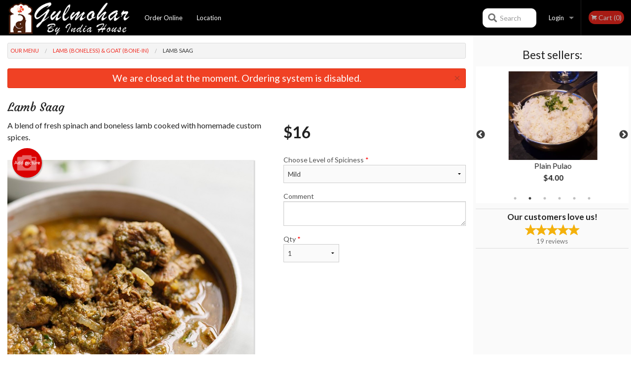

--- FILE ---
content_type: text/html; charset=UTF-8
request_url: https://gulmoharbyindiahouse.com/lamb-saag/
body_size: 8671
content:
<!DOCTYPE html>
<!--[if IE 9]><html class="lt-ie10" lang="en" > <![endif]--><html class="no-js" lang="en">
<head> <meta charset="utf-8"><script>(function(w,d,s,l,i){w[l]=w[l]||[];w[l].push({'gtm.start':
	new Date().getTime(),event:'gtm.js'});var f=d.getElementsByTagName(s)[0],
	j=d.createElement(s),dl=l!='dataLayer'?'&l='+l:'';j.async=true;j.src=
	'https://www.googletagmanager.com/gtm.js?id='+i+dl;f.parentNode.insertBefore(j,f);
	})(window,document,'script','dataLayer','GTM-K7QZ2VF');</script><script>
            window.dataLayer = window.dataLayer || [];
            dataLayer.push({ ecommerce: null });
                        dataLayer.push({
                            'ecommerce': {
                'currencyCode': 'CAD',
                'detail': {
                  'actionField': {'list': 'Product List'},
                  'products': [{
                        'name': 'Lamb Saag',
                        'id': '441674',
                        'price': '16',
                        'brand': 'Gulmohar By India House',
                        'category': 'Lamb',
                    }]
                }
            }
            });
        </script><meta name="viewport" content="width=device-width, minimum-scale=1, maximum-scale=1, initial-scale=1, user-scalable=no"> <meta name="description" content="A blend of fresh spinach and boneless lamb cooked with homemade custom spices.. Order online for pickup at Gulmohar By India House! We are serving delicious Indian food! Try our tasty dishes: Mulligatawny Soup, Samosa, Tandoori Chicken, and Chicken Curry! We are located at 1141 Highbury Ave N, in London, ON."> <meta name="robots" content="all,index,follow"> <meta name="copyright" content="DI develop All rights reserved."> <title>Lamb Saag | Gulmohar By India House</title> <link href="https://www.google.com/maps/place/Gulmohar+By+India+House/@43.0129533,-81.2126024,15z/data=!4m2!3m1!1s0x0:0x416575a3496fed6c?sa=X&amp;ved=1t:2428&amp;hl=en&amp;ictx=111" rel="publisher"> <link id="favicon-link" rel="icon" href="https://cdn3.didevelop.com/public/logos/975b5f4ddc9e3b017d2845093f05f68d.png" type="image/x-icon"> <link rel="shortcut icon" href="https://cdn3.didevelop.com/public/logos/975b5f4ddc9e3b017d2845093f05f68d.png" type="image/x-icon"> <link id="main_css" rel="stylesheet" href="https://gulmoharbyindiahouse.com/css/themes/black_header_static_style.css?v=121709111814"><script src="//cdn.didevelop.com/js/vendor/modernizr.js"></script><script src="//ajax.googleapis.com/ajax/libs/jquery/2.2.2/jquery.min.js"></script><script src="//cdn.didevelop.com/js/foundation.min.js?v=7"></script><script src="//cdn.didevelop.com/js/jquery.raty.min.js"></script><script src="//cdn.didevelop.com/js/foundation-datepicker.min.js"></script><script src="//cdn.didevelop.com/js/foundation_datepicker_locales/foundation-datepicker.en.js"></script><script src="//cdn.didevelop.com/js/jquery.animateNumber.min.js"></script><script src="//code.jquery.com/ui/1.12.1/jquery-ui.min.js"></script><script src="//cdn.didevelop.com/js/jquery.ui.touch-punch.min.js"></script><script src="//cdn.jsdelivr.net/npm/slick-carousel@1.8.1/slick/slick.min.js"></script><script src="//cdn.didevelop.com/js/moment.js"></script><script src="//cdn.didevelop.com/js/common.min.js?v=2024-08-01"></script><script src="https://www.google.com/recaptcha/enterprise.js?render=6LfPTFIiAAAAAHwPeVP_ahfD9dFYAsySELKIu7Dd"></script><script src="//maps.googleapis.com/maps/api/js?key=AIzaSyB5YdY296xAZ9W_lH4NWuQPe2dJwRhd0ak&amp;libraries=places,geometry&amp;language=en"></script><meta name="google-site-verification" content="AZqYVU6OLvfbVa8k6k6Uew8tI-K8OurewBee1RL3reQ">	<style>
		.grecaptcha-badge { visibility: hidden; }
	</style><script>
        window.baseUrl = `/`
    </script><style>
        #section_index .main-section .all_products.categories img {
            width: 100% !important;
        }
    </style> <style>
        .system-alert_wrap .close{
            color: #fff;
            font-size: 18px;
            opacity: unset;
            position: relative;
        }
        .system-alert_wrap .a {
            opacity: unset;
        }

        .system-alert_wrap .alert-box {
            margin-bottom: 0 !important;
        }
    </style> <style>
            .show_for_apps {
                display: none !important;
            }
            .show_for_ios {
                display: none !important;
            }
            .show_for_web {
                display: block !important;
            }
        </style> </head> <body id="section_products" class="											current_language_en" itemscope itemtype="http://schema.org/Restaurant" data-langlink=""> <noscript><iframe src="https://www.googletagmanager.com/ns.html?id=GTM-K7QZ2VF" height="0" width="0" style="display:none;visibility:hidden"></iframe></noscript><div class="inner-wrap"><img itemprop="logo" id="meta_logo" src="https://cdn3.didevelop.com/public/logos/e76c67615c508c1a0d9093cc9ee630c1.png" alt="Gulmohar By India House"> <meta itemprop="sameAs" content="https://www.google.com/maps/place/Gulmohar+By+India+House/@43.0129533,-81.2126024,15z/data=!4m2!3m1!1s0x0:0x416575a3496fed6c?sa=X&amp;ved=1t:2428&amp;hl=en&amp;ictx=111"> <meta itemprop="priceRange" content="$$"> <meta itemprop="url" content="https://gulmoharbyindiahouse.com"> <meta itemprop="name" content="Gulmohar By India House"> <meta itemprop="legalName" content="Gulmohar By India House"> <meta itemprop="paymentAccepted" content="Credit / Debit Card Online"> <meta itemprop="telephone" content="+1 (519) 453-4246"> <meta itemprop="servesCuisine" content="Indian food"> <meta itemprop="menu" content="https://gulmoharbyindiahouse.com/menu/"> <meta itemprop="currenciesAccepted" content="CAD"><div itemprop="geo" itemscope itemtype="http://schema.org/GeoCoordinates"><meta itemprop="latitude" content="43.013"> <meta itemprop="longitude" content="-81.2126"></div><meta itemprop="openingHours" content="Tu 12:00-21:30"> <meta itemprop="openingHours" content="We 12:00-21:30"> <meta itemprop="openingHours" content="Th 12:00-21:30"> <meta itemprop="openingHours" content="Fr 11:45-21:30"> <meta itemprop="openingHours" content="Sa 11:45-21:30"> <meta itemprop="openingHours" content="Su 16:30-21:00"><div itemprop="potentialAction" itemscope itemtype="http://schema.org/OrderAction"><div itemprop="target" itemscope itemtype="http://schema.org/EntryPoint"><meta itemprop="url" content="https://gulmoharbyindiahouse.com"> <meta itemprop="actionPlatform" content="http://schema.org/DesktopWebPlatform"> <meta itemprop="actionPlatform" content="http://schema.org/MobileWebPlatform"> <meta itemprop="inLanguage" content="en"></div><meta itemprop="deliveryMethod" content="http://purl.org/goodrelations/v1#DeliveryModePickUp"></div><div class="sticky"><nav class="top-bar hide_for_ios_v2" data-topbar role="navigation"><ul class="title-area logo-wrapper"> <li class="name apps_header_logo"> <a class="" id="main_logo" target="_self" href="/"> <img id="logo-on-black-img" alt="Gulmohar By India House logo" src="https://cdn3.didevelop.com/public/logos/f4fcca63f8d4a2d0061bae69470188ef.png?v=1709111814"> </a> </li> <li class="show-for-small-up hide-for-large-up" id="mobile_search_wrap"><div id="mobile_search"><button id="show_mobile_search" class="apps_header_search"> <i class="fa fa-search" aria-hidden="true"></i> </button> <form method="get" action="/search/"> <button type="submit" id="submit_mobile_search"> <i class="fa fa-search" aria-hidden="true"></i> </button> <button type="button" id="hide_mobile_search"> <i class="fas fa-times-circle" aria-hidden="true"></i> </button><div><input name="search" placeholder="Search" value="" id="search696ecc760858f" type="text"> <span class="form_note"></span></div></form></div></li> <li id="cart_link_mobile" class="show-for-small-up hide-for-large-up hide"> <a rel="nofollow" href="/cart/"> <i class="fa fa-shopping-cart"></i> ( <span id="total_cart_items--small" class="apps_link"> 0 </span> ) </a> </li> <li class="apps_header_nav toggle-topbar menu-icon"> <a href="#"> <span></span> </a> </li> </ul><div class="top-bar-section"><ul class="left"> <li class=""> <a class="apps_link" href="/"> Order Online </a> </li> <li class=""> <a class="apps_link" id="location_page_link" itemprop="hasMap" href="/location/"> Location </a> </li> </ul> <ul class="right"> <li class="hide-for-small-only hide-for-medium-only has-dropdown "> <a class="apps_link" href="/login/"> Login </a> <ul class="dropdown"> <li class=""> <a class="apps_link" href="/registration/"> Registration </a> </li> </ul> </li> <li class="hide-for-large-up "> <a class="apps_link" href="/login/"> Login </a> </li> <li class="hide-for-large-up "> <a class="apps_link" href="/registration/"> Registration </a> </li> <li class="divider"> <li class="has-form"> <a id="cart_qtty" class="button hidden apps_link" rel="nofollow" href="/cart/"> <i class="fi-shopping-cart"></i> Cart (<span id="total_cart_items" class="apps_link">0</span>) </a> <span id="empty_cart" class="button disabled  apps_link"> <i class="fi-shopping-cart"></i> Cart (0) </span> </li> </ul><div id="search"><div id="show_search"><i class="fa fa-search" aria-hidden="true"></i>&nbsp; &nbsp; &nbsp; &nbsp; Search</div><form itemprop="potentialAction" itemscope itemtype="http://schema.org/SearchAction" method="get" action="/search/"> <meta itemprop="target" content="https://gulmoharbyindiahouse.com/search/?search={search}"><div><input name="search" placeholder="Search" value="" id="search696ecc7608795" type="text" itemprop="query-input" required="required"> <span class="form_note"></span></div><button type="submit" id="submit_search"> <i class="fa fa-search" aria-hidden="true"></i> </button> <button type="button" id="hide_search"> <i class="fa fa-times" aria-hidden="true"></i> Close </button> </form></div><i class="clear"></i></div></nav></div><span class="system-alert_wrap show_for_ios"> <span data-alert class="alert-box alert"><a href="#" class="close system-alert_wrap__error">We are closed at the moment. Ordering system is disabled.</a></span> </span><div class="main-section" role="main"><div class="row" data-equalizer="main_content" data-equalizer-mq="medium-up"><div class="large-3 large-push-9 
  				medium-4 medium-push-8 
  				xlarge-2 xlarge-push-10
  				columns" id="right_column" data-equalizer-watch="main_content"><div class="hide-for-small"><h4>Best sellers:</h4><div id="best_sellers" class="hide"><a href="/chicken-combo/"> <picture> <source srcset="https://cdn3.didevelop.com/public/cdn/180_059b3294d757e2e3187966dd51492c55.webp" type="image/webp"></source> <img itemprop="image" alt="Chicken Combo" class="img" src="https://cdn3.didevelop.com/public/cdn/180_059b3294d757e2e3187966dd51492c55.jpg"> </picture> <b> Chicken Combo <span class="price">$16.00</span> </b> </a> <a href="/plain-pulao/"> <picture> <source srcset="https://cdn3.didevelop.com/public/cdn/180_511e9b89e13a0c15417b22a473c50ae7.webp" type="image/webp"></source> <img itemprop="image" alt="Plain Pulao" class="img" src="https://cdn3.didevelop.com/public/cdn/180_511e9b89e13a0c15417b22a473c50ae7.jpg"> </picture> <b> Plain Pulao <span class="price">$4.00</span> </b> </a> <a href="/samosa/"> <picture> <source srcset="https://cdn3.didevelop.com/public/cdn/180_76cf8f83f0bdec89b07ad8907b7d0b83.webp" type="image/webp"></source> <img itemprop="image" alt="Samosa" class="img" src="https://cdn3.didevelop.com/public/cdn/180_76cf8f83f0bdec89b07ad8907b7d0b83.jpg"> </picture> <b> Samosa <span class="price">$5.00</span> </b> </a> <a href="/butter-chicken/"> <picture> <source srcset="https://cdn3.didevelop.com/public/cdn/180_b4992dfd999f6a4c328c9909bf260e87.webp" type="image/webp"></source> <img itemprop="image" alt="Butter Chicken" class="img" src="https://cdn3.didevelop.com/public/cdn/180_b4992dfd999f6a4c328c9909bf260e87.jpg"> </picture> <b> Butter Chicken <span class="price">$15.00</span> </b> </a> <a href="/butter-naan/"> <picture> <source srcset="https://cdn3.didevelop.com/public/cdn/180_03edccc137f4074ad988fd9ef247ee88.webp" type="image/webp"></source> <img itemprop="image" alt="Butter Naan" class="img" src="https://cdn3.didevelop.com/public/cdn/180_03edccc137f4074ad988fd9ef247ee88.jpeg"> </picture> <b> Butter Naan <span class="price">$3.00</span> </b> </a> <a href="/onion-bhajia/"> <picture> <source srcset="https://cdn3.didevelop.com/public/cdn/180_226f24ed7bc65ddf59becc35f09043f1.webp" type="image/webp"></source> <img itemprop="image" alt="Onion Bhajia" class="img" src="https://cdn3.didevelop.com/public/cdn/180_226f24ed7bc65ddf59becc35f09043f1.jpg"> </picture> <b> Onion Bhajia <span class="price">$7.00</span> </b> </a></div><hr></div><div class="text-center
							hide-for-small" id="right_bar_reviews"><a href="/reviews/" title="Reviews of Gulmohar By India House"> <h4>Our customers love us!</h4> <i class="rate_star yellow fi-star"></i><i class="rate_star yellow fi-star"></i><i class="rate_star yellow fi-star"></i><i class="rate_star yellow fi-star"></i><i class="rate_star yellow fi-star"></i><div class="review_count"><span itemprop="reviewCount">19 </span>reviews</div></a><hr></div><div class="hide-for-small"><br><br><br><br><br><br><br><br></div></div><div class="large-9 large-pull-3 
		  				medium-8 medium-pull-4
		  				xlarge-10 xlarge-pull-2
  						 
				columns main_content" data-equalizer-watch="main_content"><div class="show-for-small-only"><ins class="adsbygoogle" style="height:50px;display: block" data-ad-client="ca-pub-4623080555139108" data-ad-slot="7326460360"></ins></div><ul itemscope itemtype="http://schema.org/BreadcrumbList" class="breadcrumbs"><li itemprop="itemListElement" itemscope itemtype="http://schema.org/ListItem"><a itemprop="item" href="/"><span itemprop="name">Our Menu</span></a><meta itemprop="position" content="1"></li><li itemprop="itemListElement" itemscope itemtype="http://schema.org/ListItem"><a itemprop="item" href="/c/lamb-boneless-goat-bonein/"><span itemprop="name">Lamb (Boneless) &amp; Goat (Bone-In)</span></a><meta itemprop="position" content="2"></li><li itemprop="itemListElement" itemscope itemtype="http://schema.org/ListItem" class="current"><a itemprop="item" href="/lamb-saag/"><span itemprop="name">Lamb Saag</span></a><meta itemprop="position" content="3"></li></ul><div data-alert class="alert-box alert radius show_for_web">We are closed at the moment. Ordering system is disabled.<a href="#" class="close">&times;</a></div><div id="centered_wrapper"><script type="application/ld+json">			
		{
			"@context": "http://schema.org/",
			"@type": "Product",
			"name": "Lamb Saag",
			"category": "Lamb (Boneless) & Goat (Bone-In)",
						"image": "https://gulmoharbyindiahouse.comArray",
			

			"description": "A blend of fresh spinach and boneless lamb cooked with homemade custom spices.",

			"offers": {
				"@type": "Offer",
				"priceCurrency": "CAD",
				"price": "16",
				"itemCondition": "http://schema.org/NewCondition",
				"availability": "http://schema.org/InStock",
				"url": "https://gulmoharbyindiahouse.com/lamb-saag/",
				"seller": {
					"@type": "Restaurant ",
					"name": "Gulmohar By India House"
				    }
			}
		}
		</script><div class="row"><form method="post" action="/cart/" id="add_to_cart_form" itemscope itemtype="https://schema.org/Product"><div class="medium-12 columns product category_lamb-boneless-goat-bonein"><meta itemprop="url" content="https://gulmoharbyindiahouse.com/lamb-saag/"> <meta itemprop="category" content="Lamb (Boneless) &amp; Goat (Bone-In)"> <h1 class="name"> <span itemprop="name"> Lamb Saag </span> <span class="note"></span> <span class="food_icons"> </span> </h1><div class="row"><div class="medium-7 columns"><div itemprop="description" class="description">A blend of fresh spinach and boneless lamb cooked with homemade custom spices.</div><div id="photo_slider_holder" class="text-left"><a href="/upload_photos/lamb-saag/" class="button tiny secondary left add_picture_button"> <i class="fi-camera"></i> Add picture </a><br><div class="photo_slider"><div class="sold_out"><picture> <img itemprop="image" alt="Lamb Saag" class="img" src="https://cdn3.didevelop.com/public/cdn/533_55d996433f4341ce70f0bfe15a84944a.jpg"> </picture></div></div><span class="photo_credit"> Photo for Reference Only </span></div></div><div class="medium-5 columns" id="product_properties" itemprop="offers" itemscope itemtype="http://schema.org/Offer"><link itemprop="availability" href="http://schema.org/InStock"><p id="price"><span id="free_product_price" style="display: none;">FREE</span> <span id="default_product_price"> <span itemprop="priceCurrency" content="CAD">$</span><span id="price_number" itemprop="price" content="16"> 16 </span> </span></p><div id="options"><div class="product_id hidden"><input name="product_id" value="441674" id="product_id696ecc7609388" type="hidden"> <span class="form_note"></span></div><div class="select_one"><label for="select_one0">Choose Level of Spiciness <span class="required">*</span> <select id="select_one0" name="category[65081][]" required="required"> <option value="325821">Extra Hot</option><option value="325820">Hot </option><option selected value="325818">Mild</option><option value="325819">Spicy </option></select></label> <span class="form_note"></span></div><div class="textarea"><label for="option325817">Comment <textarea id="option325817" name="option[325817]"></textarea> </label> <span class="form_note"></span></div></div><div class="row"><div class="small-4 columns"><div class="qtty_selector"><div><label for="qtty696ecc7609942">Qty <span class="required">*</span> <select id="qtty696ecc7609942" name="qtty" required="required"> <option selected value="1">1</option><option value="2">2</option><option value="3">3</option><option value="4">4</option><option value="5">5</option><option value="6">6</option><option value="7">7</option><option value="8">8</option><option value="9">9</option><option value="10">10</option><option value="11">11</option><option value="12">12</option><option value="13">13</option><option value="14">14</option><option value="15">15</option></select></label> <span class="form_note"></span></div><div class="hidden"><input name="free_product" value="" id="free_product696ecc760998e" type="hidden"> <span class="form_note"></span></div><div class="hidden"><input name="automation_discount" value="" id="automation_discount696ecc76099d3" type="hidden"> <span class="form_note"></span></div><div class="hidden"><input name="automation_discount_quantity" value="0" id="automation_discount_quantity696ecc7609a40" type="hidden"> <span class="form_note"></span></div></div></div><div class="small-8 columns"></div></div></div></div></div></form></div><div class="hide-for-small" style="margin-top: 15px"><ins class="adsbygoogle" style="display:block;height: 100px" data-ad-client="ca-pub-4623080555139108" data-ad-slot="7159510229" data-full-width-responsive="true"></ins></div><div data-id="" class="panel component" id="component_template"><a href="#" title="remove" class="remove fi-minus"></a> <span class="comp_name"></span> <span class="comp_qtty"></span> <a href="#" title="add" class="add fi-plus"></a></div></div><script type="application/javascript">
    $(function() {
        if (false)
        {
            $('#default_product_price').hide();
            $('#free_product_price').show();
        }
        else
        {
            $('#free_product_price').hide();
        }
    });
</script></div></div></div><a class="exit-off-canvas"></a></div><footer class="footer"><div class="row"><div class="small-12 medium-6 large-5 columns"><div class="footer_site_name"><h1> <a href="/" title="Order Online"> Gulmohar By India House </a> </h1><div id="footer_review" itemprop="aggregateRating" itemscope itemtype="http://schema.org/AggregateRating"><a href="/reviews/" title="Reviews of Gulmohar By India House"> <span itemprop="itemReviewed" itemscope itemtype="http://schema.org/Restaurant"> <meta itemprop="name" content="Gulmohar By India House"> <meta itemprop="image" content="https://cdn3.didevelop.com/public/logos/e76c67615c508c1a0d9093cc9ee630c1.png"> <meta itemprop="servesCuisine" content="Indian food"> <meta itemprop="priceRange" content="$$"> <meta itemprop="telephone" content="+1 (519) 453-4246"><div itemprop="address" itemscope itemtype="http://schema.org/PostalAddress"><meta itemprop="streetAddress" content=""> <meta itemprop="addressCountry" content=""> <meta itemprop="addressLocality" content=""></div></span> <i class="rate_star yellow fi-star"></i><i class="rate_star yellow fi-star"></i><i class="rate_star yellow fi-star"></i><i class="rate_star yellow fi-star"></i><i class="rate_star yellow fi-star"></i> <meta itemprop="ratingValue" content="5"> <span id="tot_reviews"> (<span itemprop="reviewCount">19</span> reviews) </span> </a></div><p id="serving_cusines">Serving: Indian food</p></div><div id="footer_social_links" class="hide_for_webview"><a href="https://www.google.com/maps/place/Gulmohar+By+India+House/@43.0129533,-81.2126024,15z/data=!4m2!3m1!1s0x0:0x416575a3496fed6c?sa=X&amp;ved=1t:2428&amp;hl=en&amp;ictx=111" rel="publisher" target="_blank"> <img src="//ssl.gstatic.com/images/icons/gplus-32.png" alt="Google+ icon"> </a></div><div id="report_problem" class="float_widget float_widget__bottom_r float_widget__bottom_r--stickies"><a data-reveal-id="report_dialog" class="hollow" data-tooltip title="Report a problem"><div class="report_problem_wrapper"><i class="fas fa-info-circle"></i><div>Report a problem</div></div></a></div><div id="report_dialog" class="reveal-modal small" data-reveal aria-labelledby="modalTitle" aria-hidden="true" role="dialog"><h3>Report a problem</h3><div class="row"><div class="columns"><form name="report_form" method="post" autocomplete="off"><div class="textarea"><label for="report_body">Description <span class="required">*</span> <textarea id="report_body" name="body" required maxlength="512" placeholder="Please, describe a problem here..." rows="5" autofocus></textarea> </label> <span class="form_note"></span></div><div class="text"><label for="email">Email/Phone number <input name="email" placeholder="e.g. example@mail.com" value="" id="email" type="text"></label> <span class="form_note"></span></div><div class="hidden"><input name="page_url" value="/lamb-saag/" id="page_url696ecc7609e6c" type="hidden"> <span class="form_note"></span></div><button id="submit_report" type="submit" class="button">Send report</button> </form><div id="report_result" class="dialog_result_container hide"><h1>The report has been successfully sent </h1></div></div></div><a id="report_problem_close" class="close-reveal-modal" aria-label="Close">&times;</a></div><script type="application/javascript">
                    $(function()
                    {
                        $("form[name=report_form]").submit(async function (e)
                        {
                            loader.load();
                            e.preventDefault();
                            var report = $("form[name=report_form]").serializeArray().reduce(function(report_value, { name, value })
                            {
                                return Object.assign(report_value, { [name]: value });
                            }, {});

                            report['g-recaptcha-response'] = await grecaptcha.enterprise.execute('6LfPTFIiAAAAAHwPeVP_ahfD9dFYAsySELKIu7Dd', {action: 'problem_report'});

                            $.post('?section=report_problem', report)
                                .done(function ()
                                {
                                    loader.stop();
                                    $("form[name=report_form]").hide();
                                    $("#report_result").show();
                                    setTimeout(function()
                                    {
                                        $("#report_result").hide();
                                        $("#report_problem_close").trigger('click');
                                        $("form[name=report_form]").show();
                                    }, 1800);
                                    setTimeout(function()
                                    {
                                        $("#report_body").val('');
                                        $("#email").val('');
                                    }, 400);

                                    setTimeout(function()
                                    {
                                        $("#report_problem_close").trigger('click');
                                    }, 1700);

                                    setTimeout(function()
                                    {
                                        $("#report_result").hide();
                                        $("form[name=report_form]").show();
                                    }, 2200);
                                });
                        });

                        // workaround, because the textarea input field is rendered in a modal window
                        $("#report_problem").click(function()
                        {
                            setTimeout(function()
                            {
                                $("#report_body").focus();
                            }, 400);
                        });
                    })
                </script><style>
                    #report_problem {
                        position: initial;
                        margin: 0;
                        background: none;
                        margin-top: 10px;
                    }
                    .report_problem_wrapper {
                        padding: 0!important;
                    }
                </style></div><div class="small-12 medium-6 large-4 columns links"><h1 class="show_for_web"> Navigation </h1><div class="row show_for_web"><div class="column medium-6"><a href="/menu/">Menu</a> <a href="/">Order Online</a> <a href="/location/">Location</a></div><div class="column medium-6"><a href="/reviews/">Reviews</a> <a href="/terms_and_conditions/">Terms and Conditions</a> <a href="/privacy_policy/">Privacy Policy</a></div></div></div><div class="small-12 medium-6 large-3 columns address" itemprop="address" itemscope itemtype="http://schema.org/PostalAddress"><h1> Address </h1> <a class="hide_for_ios" href="/location/"> <span itemprop="streetAddress">1141 Highbury Ave N, London, ON</span> <span itemprop="addressRegion">Canada</span> <span itemprop="postalCode">N5Y1A5</span> </a> <meta itemprop="addressCountry" content="Canada"> <meta itemprop="addressLocality" content="Canada"> <a href="tel:15194534246"> Tel: <span itemprop="telephone">+1 (519) 453-4246</span> </a></div></div><br><div class="row"><div class="small-12 columns copywrite">Copyright &copy; 2026, all rights reserved<br><div class="hide_for_webview">Gulmohar By India House</div><br><div>This site is protected by reCAPTCHA and the Google</div><div><a href="https://policies.google.com/privacy">Privacy Policy</a> and <a href="https://policies.google.com/terms">Terms of Service</a>&nbsp;apply.</div></div></div></footer><span id="website_created_by_didevelop"></span><div id="js_messages" style="display:none">{"email_already_registered":"This email is already registered","cant_find_location":"Could not find your location","invalid_email":"Email is not valid","invalid_phone":"Phone is not valid","password_too_small":"Password is less than 6 characters","required":"Required","no_results":"No results found","geocode_failure":"Geocoder failed due to:","delivery_zone":"Delivery Zone","phone":"Phone:","max_ingredients":"Maximum number of ingredients is:","currency_sign":"$","currency_sign2":"","you_just_saved":"YOU JUST SAVED","coupon_used":"Coupon used:","available_options_msg":"Available only for ","not_available_options_msg":"Not available for ","price_title_for_free":"FREE","placeholder_product_item_image":"grey_fork_and_knife"}</div><script type="text/javascript">
    $(function(){
      
										setTimeout(function(){
											$('#best_sellers').removeClass('hide');
											if ($('#best_sellers').is(':visible'))
											{
												$('#best_sellers').slick({
													mobileFirst: true,
													// adaptiveHeight: true,
													// variableWidth: true,
													dots: true,
													infinite: true,
													speed: 1000,
													autoplay: true,
													autoplaySpeed: 4000,
												}); 
											}
										}, 300);
										
			var prod_details = {"fixed_price":"16","allowed_additions":"0","options":{"989241":{"id":"65080","options":{"325817":[]}},"989327":{"id":"65081","default":"325818","options":{"325818":[],"325819":[],"325820":[],"325821":[]}}}};
			price_calculator.initialize(prod_details);
		 
	
	$(document).ready(function(){

		setTimeout(function(){ 
			footerAlign();
			$(document).foundation('equalizer', 'reflow');
		}, 300);

		$(document).foundation({
			equalizer : {
			  // Specify if Equalizer should make elements equal height once they become stacked.
			  equalize_on_stack: true,
			  after_height_change: function(){
					
					footerAlign();
			   }
			}
		});
	});

   	$( window ).resize(function() {
		footerAlign();
	});
	$('.breadcrumbs').scrollLeft(999999);
	
	ajaxSearch.activate();
    });
  </script><div id="loading"></div><div id="hard_load">Loading... Please wait.</div><script async src="https://pagead2.googlesyndication.com/pagead/js/adsbygoogle.js?client=ca-pub-4623080555139108" crossorigin="anonymous"></script><script>
        $(document).ready(function(){
            
           try {

               var $analyticsOff = $('.adsbygoogle:hidden');
               var $analyticsOn = $('.adsbygoogle:visible');

               $analyticsOff.each(function() {
                   $(this).remove();
               });
               $analyticsOn.each(function() {
                   (adsbygoogle = window.adsbygoogle || []).push({});
               });
               
               var observeTries = 0;
               var observerInterval = setInterval(function () {
                   var adsByGoogleEl = document.querySelector('.adsbygoogle');

                   if (observeTries > 4) {
                       clearInterval(observerInterval);
                       return;
                   }

                   if (!adsByGoogleEl) {
                       observeTries++;
                       return;
                   }

                   var adsByGoogleObserver = new MutationObserver(function (mutations) {
                       const ads = $(mutations[0].target);

                       if (ads.attr("data-ad-status") === 'unfilled') {
                           $('.adsbygoogle-wrapper').remove();
                       }
                   });

                   adsByGoogleObserver.observe(adsByGoogleEl, {
                       attributes: true,
                       attributeFilter: ['data-ad-status']
                   });

                   clearInterval(observerInterval);
               }, 2000)
           } catch (e) {
               
           }


        });
    </script></body>
</html>

<!--T: 0.0325608253479 -->
<!--M: 2 -->

--- FILE ---
content_type: text/html; charset=utf-8
request_url: https://www.google.com/recaptcha/enterprise/anchor?ar=1&k=6LfPTFIiAAAAAHwPeVP_ahfD9dFYAsySELKIu7Dd&co=aHR0cHM6Ly9ndWxtb2hhcmJ5aW5kaWFob3VzZS5jb206NDQz&hl=en&v=PoyoqOPhxBO7pBk68S4YbpHZ&size=invisible&anchor-ms=20000&execute-ms=30000&cb=lbxoazpgblsg
body_size: 48631
content:
<!DOCTYPE HTML><html dir="ltr" lang="en"><head><meta http-equiv="Content-Type" content="text/html; charset=UTF-8">
<meta http-equiv="X-UA-Compatible" content="IE=edge">
<title>reCAPTCHA</title>
<style type="text/css">
/* cyrillic-ext */
@font-face {
  font-family: 'Roboto';
  font-style: normal;
  font-weight: 400;
  font-stretch: 100%;
  src: url(//fonts.gstatic.com/s/roboto/v48/KFO7CnqEu92Fr1ME7kSn66aGLdTylUAMa3GUBHMdazTgWw.woff2) format('woff2');
  unicode-range: U+0460-052F, U+1C80-1C8A, U+20B4, U+2DE0-2DFF, U+A640-A69F, U+FE2E-FE2F;
}
/* cyrillic */
@font-face {
  font-family: 'Roboto';
  font-style: normal;
  font-weight: 400;
  font-stretch: 100%;
  src: url(//fonts.gstatic.com/s/roboto/v48/KFO7CnqEu92Fr1ME7kSn66aGLdTylUAMa3iUBHMdazTgWw.woff2) format('woff2');
  unicode-range: U+0301, U+0400-045F, U+0490-0491, U+04B0-04B1, U+2116;
}
/* greek-ext */
@font-face {
  font-family: 'Roboto';
  font-style: normal;
  font-weight: 400;
  font-stretch: 100%;
  src: url(//fonts.gstatic.com/s/roboto/v48/KFO7CnqEu92Fr1ME7kSn66aGLdTylUAMa3CUBHMdazTgWw.woff2) format('woff2');
  unicode-range: U+1F00-1FFF;
}
/* greek */
@font-face {
  font-family: 'Roboto';
  font-style: normal;
  font-weight: 400;
  font-stretch: 100%;
  src: url(//fonts.gstatic.com/s/roboto/v48/KFO7CnqEu92Fr1ME7kSn66aGLdTylUAMa3-UBHMdazTgWw.woff2) format('woff2');
  unicode-range: U+0370-0377, U+037A-037F, U+0384-038A, U+038C, U+038E-03A1, U+03A3-03FF;
}
/* math */
@font-face {
  font-family: 'Roboto';
  font-style: normal;
  font-weight: 400;
  font-stretch: 100%;
  src: url(//fonts.gstatic.com/s/roboto/v48/KFO7CnqEu92Fr1ME7kSn66aGLdTylUAMawCUBHMdazTgWw.woff2) format('woff2');
  unicode-range: U+0302-0303, U+0305, U+0307-0308, U+0310, U+0312, U+0315, U+031A, U+0326-0327, U+032C, U+032F-0330, U+0332-0333, U+0338, U+033A, U+0346, U+034D, U+0391-03A1, U+03A3-03A9, U+03B1-03C9, U+03D1, U+03D5-03D6, U+03F0-03F1, U+03F4-03F5, U+2016-2017, U+2034-2038, U+203C, U+2040, U+2043, U+2047, U+2050, U+2057, U+205F, U+2070-2071, U+2074-208E, U+2090-209C, U+20D0-20DC, U+20E1, U+20E5-20EF, U+2100-2112, U+2114-2115, U+2117-2121, U+2123-214F, U+2190, U+2192, U+2194-21AE, U+21B0-21E5, U+21F1-21F2, U+21F4-2211, U+2213-2214, U+2216-22FF, U+2308-230B, U+2310, U+2319, U+231C-2321, U+2336-237A, U+237C, U+2395, U+239B-23B7, U+23D0, U+23DC-23E1, U+2474-2475, U+25AF, U+25B3, U+25B7, U+25BD, U+25C1, U+25CA, U+25CC, U+25FB, U+266D-266F, U+27C0-27FF, U+2900-2AFF, U+2B0E-2B11, U+2B30-2B4C, U+2BFE, U+3030, U+FF5B, U+FF5D, U+1D400-1D7FF, U+1EE00-1EEFF;
}
/* symbols */
@font-face {
  font-family: 'Roboto';
  font-style: normal;
  font-weight: 400;
  font-stretch: 100%;
  src: url(//fonts.gstatic.com/s/roboto/v48/KFO7CnqEu92Fr1ME7kSn66aGLdTylUAMaxKUBHMdazTgWw.woff2) format('woff2');
  unicode-range: U+0001-000C, U+000E-001F, U+007F-009F, U+20DD-20E0, U+20E2-20E4, U+2150-218F, U+2190, U+2192, U+2194-2199, U+21AF, U+21E6-21F0, U+21F3, U+2218-2219, U+2299, U+22C4-22C6, U+2300-243F, U+2440-244A, U+2460-24FF, U+25A0-27BF, U+2800-28FF, U+2921-2922, U+2981, U+29BF, U+29EB, U+2B00-2BFF, U+4DC0-4DFF, U+FFF9-FFFB, U+10140-1018E, U+10190-1019C, U+101A0, U+101D0-101FD, U+102E0-102FB, U+10E60-10E7E, U+1D2C0-1D2D3, U+1D2E0-1D37F, U+1F000-1F0FF, U+1F100-1F1AD, U+1F1E6-1F1FF, U+1F30D-1F30F, U+1F315, U+1F31C, U+1F31E, U+1F320-1F32C, U+1F336, U+1F378, U+1F37D, U+1F382, U+1F393-1F39F, U+1F3A7-1F3A8, U+1F3AC-1F3AF, U+1F3C2, U+1F3C4-1F3C6, U+1F3CA-1F3CE, U+1F3D4-1F3E0, U+1F3ED, U+1F3F1-1F3F3, U+1F3F5-1F3F7, U+1F408, U+1F415, U+1F41F, U+1F426, U+1F43F, U+1F441-1F442, U+1F444, U+1F446-1F449, U+1F44C-1F44E, U+1F453, U+1F46A, U+1F47D, U+1F4A3, U+1F4B0, U+1F4B3, U+1F4B9, U+1F4BB, U+1F4BF, U+1F4C8-1F4CB, U+1F4D6, U+1F4DA, U+1F4DF, U+1F4E3-1F4E6, U+1F4EA-1F4ED, U+1F4F7, U+1F4F9-1F4FB, U+1F4FD-1F4FE, U+1F503, U+1F507-1F50B, U+1F50D, U+1F512-1F513, U+1F53E-1F54A, U+1F54F-1F5FA, U+1F610, U+1F650-1F67F, U+1F687, U+1F68D, U+1F691, U+1F694, U+1F698, U+1F6AD, U+1F6B2, U+1F6B9-1F6BA, U+1F6BC, U+1F6C6-1F6CF, U+1F6D3-1F6D7, U+1F6E0-1F6EA, U+1F6F0-1F6F3, U+1F6F7-1F6FC, U+1F700-1F7FF, U+1F800-1F80B, U+1F810-1F847, U+1F850-1F859, U+1F860-1F887, U+1F890-1F8AD, U+1F8B0-1F8BB, U+1F8C0-1F8C1, U+1F900-1F90B, U+1F93B, U+1F946, U+1F984, U+1F996, U+1F9E9, U+1FA00-1FA6F, U+1FA70-1FA7C, U+1FA80-1FA89, U+1FA8F-1FAC6, U+1FACE-1FADC, U+1FADF-1FAE9, U+1FAF0-1FAF8, U+1FB00-1FBFF;
}
/* vietnamese */
@font-face {
  font-family: 'Roboto';
  font-style: normal;
  font-weight: 400;
  font-stretch: 100%;
  src: url(//fonts.gstatic.com/s/roboto/v48/KFO7CnqEu92Fr1ME7kSn66aGLdTylUAMa3OUBHMdazTgWw.woff2) format('woff2');
  unicode-range: U+0102-0103, U+0110-0111, U+0128-0129, U+0168-0169, U+01A0-01A1, U+01AF-01B0, U+0300-0301, U+0303-0304, U+0308-0309, U+0323, U+0329, U+1EA0-1EF9, U+20AB;
}
/* latin-ext */
@font-face {
  font-family: 'Roboto';
  font-style: normal;
  font-weight: 400;
  font-stretch: 100%;
  src: url(//fonts.gstatic.com/s/roboto/v48/KFO7CnqEu92Fr1ME7kSn66aGLdTylUAMa3KUBHMdazTgWw.woff2) format('woff2');
  unicode-range: U+0100-02BA, U+02BD-02C5, U+02C7-02CC, U+02CE-02D7, U+02DD-02FF, U+0304, U+0308, U+0329, U+1D00-1DBF, U+1E00-1E9F, U+1EF2-1EFF, U+2020, U+20A0-20AB, U+20AD-20C0, U+2113, U+2C60-2C7F, U+A720-A7FF;
}
/* latin */
@font-face {
  font-family: 'Roboto';
  font-style: normal;
  font-weight: 400;
  font-stretch: 100%;
  src: url(//fonts.gstatic.com/s/roboto/v48/KFO7CnqEu92Fr1ME7kSn66aGLdTylUAMa3yUBHMdazQ.woff2) format('woff2');
  unicode-range: U+0000-00FF, U+0131, U+0152-0153, U+02BB-02BC, U+02C6, U+02DA, U+02DC, U+0304, U+0308, U+0329, U+2000-206F, U+20AC, U+2122, U+2191, U+2193, U+2212, U+2215, U+FEFF, U+FFFD;
}
/* cyrillic-ext */
@font-face {
  font-family: 'Roboto';
  font-style: normal;
  font-weight: 500;
  font-stretch: 100%;
  src: url(//fonts.gstatic.com/s/roboto/v48/KFO7CnqEu92Fr1ME7kSn66aGLdTylUAMa3GUBHMdazTgWw.woff2) format('woff2');
  unicode-range: U+0460-052F, U+1C80-1C8A, U+20B4, U+2DE0-2DFF, U+A640-A69F, U+FE2E-FE2F;
}
/* cyrillic */
@font-face {
  font-family: 'Roboto';
  font-style: normal;
  font-weight: 500;
  font-stretch: 100%;
  src: url(//fonts.gstatic.com/s/roboto/v48/KFO7CnqEu92Fr1ME7kSn66aGLdTylUAMa3iUBHMdazTgWw.woff2) format('woff2');
  unicode-range: U+0301, U+0400-045F, U+0490-0491, U+04B0-04B1, U+2116;
}
/* greek-ext */
@font-face {
  font-family: 'Roboto';
  font-style: normal;
  font-weight: 500;
  font-stretch: 100%;
  src: url(//fonts.gstatic.com/s/roboto/v48/KFO7CnqEu92Fr1ME7kSn66aGLdTylUAMa3CUBHMdazTgWw.woff2) format('woff2');
  unicode-range: U+1F00-1FFF;
}
/* greek */
@font-face {
  font-family: 'Roboto';
  font-style: normal;
  font-weight: 500;
  font-stretch: 100%;
  src: url(//fonts.gstatic.com/s/roboto/v48/KFO7CnqEu92Fr1ME7kSn66aGLdTylUAMa3-UBHMdazTgWw.woff2) format('woff2');
  unicode-range: U+0370-0377, U+037A-037F, U+0384-038A, U+038C, U+038E-03A1, U+03A3-03FF;
}
/* math */
@font-face {
  font-family: 'Roboto';
  font-style: normal;
  font-weight: 500;
  font-stretch: 100%;
  src: url(//fonts.gstatic.com/s/roboto/v48/KFO7CnqEu92Fr1ME7kSn66aGLdTylUAMawCUBHMdazTgWw.woff2) format('woff2');
  unicode-range: U+0302-0303, U+0305, U+0307-0308, U+0310, U+0312, U+0315, U+031A, U+0326-0327, U+032C, U+032F-0330, U+0332-0333, U+0338, U+033A, U+0346, U+034D, U+0391-03A1, U+03A3-03A9, U+03B1-03C9, U+03D1, U+03D5-03D6, U+03F0-03F1, U+03F4-03F5, U+2016-2017, U+2034-2038, U+203C, U+2040, U+2043, U+2047, U+2050, U+2057, U+205F, U+2070-2071, U+2074-208E, U+2090-209C, U+20D0-20DC, U+20E1, U+20E5-20EF, U+2100-2112, U+2114-2115, U+2117-2121, U+2123-214F, U+2190, U+2192, U+2194-21AE, U+21B0-21E5, U+21F1-21F2, U+21F4-2211, U+2213-2214, U+2216-22FF, U+2308-230B, U+2310, U+2319, U+231C-2321, U+2336-237A, U+237C, U+2395, U+239B-23B7, U+23D0, U+23DC-23E1, U+2474-2475, U+25AF, U+25B3, U+25B7, U+25BD, U+25C1, U+25CA, U+25CC, U+25FB, U+266D-266F, U+27C0-27FF, U+2900-2AFF, U+2B0E-2B11, U+2B30-2B4C, U+2BFE, U+3030, U+FF5B, U+FF5D, U+1D400-1D7FF, U+1EE00-1EEFF;
}
/* symbols */
@font-face {
  font-family: 'Roboto';
  font-style: normal;
  font-weight: 500;
  font-stretch: 100%;
  src: url(//fonts.gstatic.com/s/roboto/v48/KFO7CnqEu92Fr1ME7kSn66aGLdTylUAMaxKUBHMdazTgWw.woff2) format('woff2');
  unicode-range: U+0001-000C, U+000E-001F, U+007F-009F, U+20DD-20E0, U+20E2-20E4, U+2150-218F, U+2190, U+2192, U+2194-2199, U+21AF, U+21E6-21F0, U+21F3, U+2218-2219, U+2299, U+22C4-22C6, U+2300-243F, U+2440-244A, U+2460-24FF, U+25A0-27BF, U+2800-28FF, U+2921-2922, U+2981, U+29BF, U+29EB, U+2B00-2BFF, U+4DC0-4DFF, U+FFF9-FFFB, U+10140-1018E, U+10190-1019C, U+101A0, U+101D0-101FD, U+102E0-102FB, U+10E60-10E7E, U+1D2C0-1D2D3, U+1D2E0-1D37F, U+1F000-1F0FF, U+1F100-1F1AD, U+1F1E6-1F1FF, U+1F30D-1F30F, U+1F315, U+1F31C, U+1F31E, U+1F320-1F32C, U+1F336, U+1F378, U+1F37D, U+1F382, U+1F393-1F39F, U+1F3A7-1F3A8, U+1F3AC-1F3AF, U+1F3C2, U+1F3C4-1F3C6, U+1F3CA-1F3CE, U+1F3D4-1F3E0, U+1F3ED, U+1F3F1-1F3F3, U+1F3F5-1F3F7, U+1F408, U+1F415, U+1F41F, U+1F426, U+1F43F, U+1F441-1F442, U+1F444, U+1F446-1F449, U+1F44C-1F44E, U+1F453, U+1F46A, U+1F47D, U+1F4A3, U+1F4B0, U+1F4B3, U+1F4B9, U+1F4BB, U+1F4BF, U+1F4C8-1F4CB, U+1F4D6, U+1F4DA, U+1F4DF, U+1F4E3-1F4E6, U+1F4EA-1F4ED, U+1F4F7, U+1F4F9-1F4FB, U+1F4FD-1F4FE, U+1F503, U+1F507-1F50B, U+1F50D, U+1F512-1F513, U+1F53E-1F54A, U+1F54F-1F5FA, U+1F610, U+1F650-1F67F, U+1F687, U+1F68D, U+1F691, U+1F694, U+1F698, U+1F6AD, U+1F6B2, U+1F6B9-1F6BA, U+1F6BC, U+1F6C6-1F6CF, U+1F6D3-1F6D7, U+1F6E0-1F6EA, U+1F6F0-1F6F3, U+1F6F7-1F6FC, U+1F700-1F7FF, U+1F800-1F80B, U+1F810-1F847, U+1F850-1F859, U+1F860-1F887, U+1F890-1F8AD, U+1F8B0-1F8BB, U+1F8C0-1F8C1, U+1F900-1F90B, U+1F93B, U+1F946, U+1F984, U+1F996, U+1F9E9, U+1FA00-1FA6F, U+1FA70-1FA7C, U+1FA80-1FA89, U+1FA8F-1FAC6, U+1FACE-1FADC, U+1FADF-1FAE9, U+1FAF0-1FAF8, U+1FB00-1FBFF;
}
/* vietnamese */
@font-face {
  font-family: 'Roboto';
  font-style: normal;
  font-weight: 500;
  font-stretch: 100%;
  src: url(//fonts.gstatic.com/s/roboto/v48/KFO7CnqEu92Fr1ME7kSn66aGLdTylUAMa3OUBHMdazTgWw.woff2) format('woff2');
  unicode-range: U+0102-0103, U+0110-0111, U+0128-0129, U+0168-0169, U+01A0-01A1, U+01AF-01B0, U+0300-0301, U+0303-0304, U+0308-0309, U+0323, U+0329, U+1EA0-1EF9, U+20AB;
}
/* latin-ext */
@font-face {
  font-family: 'Roboto';
  font-style: normal;
  font-weight: 500;
  font-stretch: 100%;
  src: url(//fonts.gstatic.com/s/roboto/v48/KFO7CnqEu92Fr1ME7kSn66aGLdTylUAMa3KUBHMdazTgWw.woff2) format('woff2');
  unicode-range: U+0100-02BA, U+02BD-02C5, U+02C7-02CC, U+02CE-02D7, U+02DD-02FF, U+0304, U+0308, U+0329, U+1D00-1DBF, U+1E00-1E9F, U+1EF2-1EFF, U+2020, U+20A0-20AB, U+20AD-20C0, U+2113, U+2C60-2C7F, U+A720-A7FF;
}
/* latin */
@font-face {
  font-family: 'Roboto';
  font-style: normal;
  font-weight: 500;
  font-stretch: 100%;
  src: url(//fonts.gstatic.com/s/roboto/v48/KFO7CnqEu92Fr1ME7kSn66aGLdTylUAMa3yUBHMdazQ.woff2) format('woff2');
  unicode-range: U+0000-00FF, U+0131, U+0152-0153, U+02BB-02BC, U+02C6, U+02DA, U+02DC, U+0304, U+0308, U+0329, U+2000-206F, U+20AC, U+2122, U+2191, U+2193, U+2212, U+2215, U+FEFF, U+FFFD;
}
/* cyrillic-ext */
@font-face {
  font-family: 'Roboto';
  font-style: normal;
  font-weight: 900;
  font-stretch: 100%;
  src: url(//fonts.gstatic.com/s/roboto/v48/KFO7CnqEu92Fr1ME7kSn66aGLdTylUAMa3GUBHMdazTgWw.woff2) format('woff2');
  unicode-range: U+0460-052F, U+1C80-1C8A, U+20B4, U+2DE0-2DFF, U+A640-A69F, U+FE2E-FE2F;
}
/* cyrillic */
@font-face {
  font-family: 'Roboto';
  font-style: normal;
  font-weight: 900;
  font-stretch: 100%;
  src: url(//fonts.gstatic.com/s/roboto/v48/KFO7CnqEu92Fr1ME7kSn66aGLdTylUAMa3iUBHMdazTgWw.woff2) format('woff2');
  unicode-range: U+0301, U+0400-045F, U+0490-0491, U+04B0-04B1, U+2116;
}
/* greek-ext */
@font-face {
  font-family: 'Roboto';
  font-style: normal;
  font-weight: 900;
  font-stretch: 100%;
  src: url(//fonts.gstatic.com/s/roboto/v48/KFO7CnqEu92Fr1ME7kSn66aGLdTylUAMa3CUBHMdazTgWw.woff2) format('woff2');
  unicode-range: U+1F00-1FFF;
}
/* greek */
@font-face {
  font-family: 'Roboto';
  font-style: normal;
  font-weight: 900;
  font-stretch: 100%;
  src: url(//fonts.gstatic.com/s/roboto/v48/KFO7CnqEu92Fr1ME7kSn66aGLdTylUAMa3-UBHMdazTgWw.woff2) format('woff2');
  unicode-range: U+0370-0377, U+037A-037F, U+0384-038A, U+038C, U+038E-03A1, U+03A3-03FF;
}
/* math */
@font-face {
  font-family: 'Roboto';
  font-style: normal;
  font-weight: 900;
  font-stretch: 100%;
  src: url(//fonts.gstatic.com/s/roboto/v48/KFO7CnqEu92Fr1ME7kSn66aGLdTylUAMawCUBHMdazTgWw.woff2) format('woff2');
  unicode-range: U+0302-0303, U+0305, U+0307-0308, U+0310, U+0312, U+0315, U+031A, U+0326-0327, U+032C, U+032F-0330, U+0332-0333, U+0338, U+033A, U+0346, U+034D, U+0391-03A1, U+03A3-03A9, U+03B1-03C9, U+03D1, U+03D5-03D6, U+03F0-03F1, U+03F4-03F5, U+2016-2017, U+2034-2038, U+203C, U+2040, U+2043, U+2047, U+2050, U+2057, U+205F, U+2070-2071, U+2074-208E, U+2090-209C, U+20D0-20DC, U+20E1, U+20E5-20EF, U+2100-2112, U+2114-2115, U+2117-2121, U+2123-214F, U+2190, U+2192, U+2194-21AE, U+21B0-21E5, U+21F1-21F2, U+21F4-2211, U+2213-2214, U+2216-22FF, U+2308-230B, U+2310, U+2319, U+231C-2321, U+2336-237A, U+237C, U+2395, U+239B-23B7, U+23D0, U+23DC-23E1, U+2474-2475, U+25AF, U+25B3, U+25B7, U+25BD, U+25C1, U+25CA, U+25CC, U+25FB, U+266D-266F, U+27C0-27FF, U+2900-2AFF, U+2B0E-2B11, U+2B30-2B4C, U+2BFE, U+3030, U+FF5B, U+FF5D, U+1D400-1D7FF, U+1EE00-1EEFF;
}
/* symbols */
@font-face {
  font-family: 'Roboto';
  font-style: normal;
  font-weight: 900;
  font-stretch: 100%;
  src: url(//fonts.gstatic.com/s/roboto/v48/KFO7CnqEu92Fr1ME7kSn66aGLdTylUAMaxKUBHMdazTgWw.woff2) format('woff2');
  unicode-range: U+0001-000C, U+000E-001F, U+007F-009F, U+20DD-20E0, U+20E2-20E4, U+2150-218F, U+2190, U+2192, U+2194-2199, U+21AF, U+21E6-21F0, U+21F3, U+2218-2219, U+2299, U+22C4-22C6, U+2300-243F, U+2440-244A, U+2460-24FF, U+25A0-27BF, U+2800-28FF, U+2921-2922, U+2981, U+29BF, U+29EB, U+2B00-2BFF, U+4DC0-4DFF, U+FFF9-FFFB, U+10140-1018E, U+10190-1019C, U+101A0, U+101D0-101FD, U+102E0-102FB, U+10E60-10E7E, U+1D2C0-1D2D3, U+1D2E0-1D37F, U+1F000-1F0FF, U+1F100-1F1AD, U+1F1E6-1F1FF, U+1F30D-1F30F, U+1F315, U+1F31C, U+1F31E, U+1F320-1F32C, U+1F336, U+1F378, U+1F37D, U+1F382, U+1F393-1F39F, U+1F3A7-1F3A8, U+1F3AC-1F3AF, U+1F3C2, U+1F3C4-1F3C6, U+1F3CA-1F3CE, U+1F3D4-1F3E0, U+1F3ED, U+1F3F1-1F3F3, U+1F3F5-1F3F7, U+1F408, U+1F415, U+1F41F, U+1F426, U+1F43F, U+1F441-1F442, U+1F444, U+1F446-1F449, U+1F44C-1F44E, U+1F453, U+1F46A, U+1F47D, U+1F4A3, U+1F4B0, U+1F4B3, U+1F4B9, U+1F4BB, U+1F4BF, U+1F4C8-1F4CB, U+1F4D6, U+1F4DA, U+1F4DF, U+1F4E3-1F4E6, U+1F4EA-1F4ED, U+1F4F7, U+1F4F9-1F4FB, U+1F4FD-1F4FE, U+1F503, U+1F507-1F50B, U+1F50D, U+1F512-1F513, U+1F53E-1F54A, U+1F54F-1F5FA, U+1F610, U+1F650-1F67F, U+1F687, U+1F68D, U+1F691, U+1F694, U+1F698, U+1F6AD, U+1F6B2, U+1F6B9-1F6BA, U+1F6BC, U+1F6C6-1F6CF, U+1F6D3-1F6D7, U+1F6E0-1F6EA, U+1F6F0-1F6F3, U+1F6F7-1F6FC, U+1F700-1F7FF, U+1F800-1F80B, U+1F810-1F847, U+1F850-1F859, U+1F860-1F887, U+1F890-1F8AD, U+1F8B0-1F8BB, U+1F8C0-1F8C1, U+1F900-1F90B, U+1F93B, U+1F946, U+1F984, U+1F996, U+1F9E9, U+1FA00-1FA6F, U+1FA70-1FA7C, U+1FA80-1FA89, U+1FA8F-1FAC6, U+1FACE-1FADC, U+1FADF-1FAE9, U+1FAF0-1FAF8, U+1FB00-1FBFF;
}
/* vietnamese */
@font-face {
  font-family: 'Roboto';
  font-style: normal;
  font-weight: 900;
  font-stretch: 100%;
  src: url(//fonts.gstatic.com/s/roboto/v48/KFO7CnqEu92Fr1ME7kSn66aGLdTylUAMa3OUBHMdazTgWw.woff2) format('woff2');
  unicode-range: U+0102-0103, U+0110-0111, U+0128-0129, U+0168-0169, U+01A0-01A1, U+01AF-01B0, U+0300-0301, U+0303-0304, U+0308-0309, U+0323, U+0329, U+1EA0-1EF9, U+20AB;
}
/* latin-ext */
@font-face {
  font-family: 'Roboto';
  font-style: normal;
  font-weight: 900;
  font-stretch: 100%;
  src: url(//fonts.gstatic.com/s/roboto/v48/KFO7CnqEu92Fr1ME7kSn66aGLdTylUAMa3KUBHMdazTgWw.woff2) format('woff2');
  unicode-range: U+0100-02BA, U+02BD-02C5, U+02C7-02CC, U+02CE-02D7, U+02DD-02FF, U+0304, U+0308, U+0329, U+1D00-1DBF, U+1E00-1E9F, U+1EF2-1EFF, U+2020, U+20A0-20AB, U+20AD-20C0, U+2113, U+2C60-2C7F, U+A720-A7FF;
}
/* latin */
@font-face {
  font-family: 'Roboto';
  font-style: normal;
  font-weight: 900;
  font-stretch: 100%;
  src: url(//fonts.gstatic.com/s/roboto/v48/KFO7CnqEu92Fr1ME7kSn66aGLdTylUAMa3yUBHMdazQ.woff2) format('woff2');
  unicode-range: U+0000-00FF, U+0131, U+0152-0153, U+02BB-02BC, U+02C6, U+02DA, U+02DC, U+0304, U+0308, U+0329, U+2000-206F, U+20AC, U+2122, U+2191, U+2193, U+2212, U+2215, U+FEFF, U+FFFD;
}

</style>
<link rel="stylesheet" type="text/css" href="https://www.gstatic.com/recaptcha/releases/PoyoqOPhxBO7pBk68S4YbpHZ/styles__ltr.css">
<script nonce="_GcsDELU62pJss5OkUKu6w" type="text/javascript">window['__recaptcha_api'] = 'https://www.google.com/recaptcha/enterprise/';</script>
<script type="text/javascript" src="https://www.gstatic.com/recaptcha/releases/PoyoqOPhxBO7pBk68S4YbpHZ/recaptcha__en.js" nonce="_GcsDELU62pJss5OkUKu6w">
      
    </script></head>
<body><div id="rc-anchor-alert" class="rc-anchor-alert"></div>
<input type="hidden" id="recaptcha-token" value="[base64]">
<script type="text/javascript" nonce="_GcsDELU62pJss5OkUKu6w">
      recaptcha.anchor.Main.init("[\x22ainput\x22,[\x22bgdata\x22,\x22\x22,\[base64]/[base64]/bmV3IFpbdF0obVswXSk6Sz09Mj9uZXcgWlt0XShtWzBdLG1bMV0pOks9PTM/bmV3IFpbdF0obVswXSxtWzFdLG1bMl0pOks9PTQ/[base64]/[base64]/[base64]/[base64]/[base64]/[base64]/[base64]/[base64]/[base64]/[base64]/[base64]/[base64]/[base64]/[base64]\\u003d\\u003d\x22,\[base64]\\u003d\\u003d\x22,\x22wrHDmUQ0w48UBMK5VGgKH8OMw4Q0wrlhRA9APcObw487fMKzYsKBdsOmeC3Cs8Ozw7F0w7/DkMOBw6HDmsO0VC7DqsKNNsOwE8K7HXPDvjPDrMOsw6zCicOrw4tAwrDDpMOTw4HClsO/UkloCcK7wo5ww5XCj1p6ZmnDi10XRMOew4bDqMOWw7AnRMKQCMOMcMKWw4XCoBhAEcOMw5XDvHvDp8OTTgMuwr3DoRkVA8OiQ3rCr8Kzw7w7wpJFwpfDhgFDw5PDlcO3w7TDmnhywp/DvsOfGGhlwofCoMKabcKgwpBZcE5nw5Ecwr7Di3sgwonCmiNjaiLDuwjCvTvDj8KGLMOswpc5dzjChTrDmB/CiBLDnUU2wpFbwr5Fw7nCpD7DmgPCjcOkb3zCnGvDucKUC8KcNj5UC27DtU0uwoXCtsKAw7rCnsOFwoDDtTfCiVbDkn7DhAPDksKAZcKmwoomwpNNaW9Jwr7Clm9Jw6YyCmJIw5JhNMKbDATCrWpQwq0XdMKhJ8KkwoABw6/[base64]/Dl8Osw4DDvSpaacO3UwbDlcOfw7U0w7zDtMOLBMKYaSPDnRHCllJXw73Ch8K4w5RVO0geIsONEWjCqcOywq3DkmRnW8OyUCzDvElbw6/CosKwcRDDmXBFw4LCtxXChCRpCVHChi0XBw8AM8KUw6XDvh3Di8Kea3QYwqpawprCp0UzNMKdNjvDqjUVw5XCmkkUcsOIw4HCkQNdbjvChsKMSDksVhnCsGxqwrlbw7EeYlVjw7A5LMOhWcK/NyEcEFVYw6bDosKlRWjDuCgjYzTCrVxiX8KsOsKzw5Bke1p2w4AIw4HCnTLCmMKDwrB0S3fDnMKMa0rCnQ0sw6FoHA54FipkwoTDm8OVw5vChMKKw6rDtnHChFJCMcOkwpNhccKPPmPClXt9wo7DrsOIwq7DtMO1w5/[base64]/[base64]/DtMK7BGjDo29Bw6UnK2tqw6lew5zDn8KECsKmVAwBUMKzwogyXl95dULDpcO7wpZUw4DDoy7DuScgKEFwwo5swr/[base64]/[base64]/w4MgEg1+w4tkFk5Iw4IIZ8OwDXzCn8KiaW/ClsKHG8KrHCrClA/Dr8ORw6bCicOQLxhuwp59wqY2BmVHZsOLHMK1woXCo8OWCzbDusOtwrorwpEXw6N/[base64]/[base64]/dkt/[base64]/DnELCmB0RJwPDjkfCgSwjw5FKwrBQbV/CncKhw43CtMKawpQtw7bDm8OBw71JwrYeRcObJsO9MMK/QsKtw6jCjMOHw73DscK/GmwsKCVewr3CssKrBQjCqk94OcO9OsOmw5zCrsKPBMOmRcK5wpDDpMOqwoDDisOSHCpLw4VpwrYAPcKMBMOiPcODw4dZa8KtKmHCmXnDosKIwpoMa37CqmDDpcKBQ8ObesOlNsOEwrtZRMKHMi8cZwzDt3rDsMKow4VdKHzDrjtjVgNofRQeN8OCwr/CsMO7fsOGSg4RNFjCt8OHaMO1GMOGw6FaUsOQw7E+OcKgwrprKl4Aa28iTj8xSMO6bk7CvR3DshAIw6MCwpTClsOcThEsw7BAecKfwrXCkMKSw4vCn8KCw7/DqcKuKMOLwosOwrLCqUzDi8KhbMKIXsOnYyHDmFYSw7ATa8Obw7HDp0tWwroWX8OhIhnDt8OLw4tMwqvCp2UFw7vDpU5+w5jDjzsKwpwewr5LDlbCpMOoDsOuw6IuwoDDscKMw6nCgE3DqcOqbcKdw4DDl8KcRMOWw7nCrU/DrMOWFVfDjlUsWcKkwrTCjcKiJxJcw6huwrkxFFQXWcOpwrnDjcKbwr7ClH/Cj8KKw65OZWvCgMK9PMOdwo/CtT0xw77CiMO3woMWB8OqwqRMc8KcGTjCp8O6ODXDj0jCnAHDqzrDrMOjw60Dwq/Dh3FsNhp/w7bCk1TCgU1wGRs2NMOgasKJVHLDgsOhPV8meyPDuBzDmMOXwqAvw43DtsKVwopYw703w5nDjCDDjsKCEGrCrn3DqUtPw6fCk8ODw717BsKlw4bDnAIPw5PCvsKgwqclw6XCrWtlOsO2VwXDuMOSCcO/[base64]/CjXk0SXLCu8K1w7PCsDxiw5fDg8KMKUdYw5/Dmi0owoLCknkCw6PCt8KxbcKDw6hJw5k1fcOQIwnDnsKJbcOYWCTDmm1oEjFuMkPDiFBNHmzDpcOuDlFiw6FPwqIDN18tGsOKwrrCvxPCqcO/[base64]/bwJBZsK1RMK4w5jCokfCglMHw6zCjGACHHrDmiLDsMOFwrHCvE41f8OtwppLw4NwwpjDvcObw7xEc8K2Oysqw4Zrw6XDlMO5ShBye3kFw50Ew747w57DmFvCh8KWw5I2AMKPw5TCjnHCvkjDv8KKRUvDkAchWALDkMK7HjEpPljDucO/cEpuVcOfwqFCLsOEw6zCvh3Dm1New7hZOmFCw4QGRVPDjnjCnALDjcOXw6bCti4xOX7ChXANw6TCtMKwQTl4NEDCtxUkUsKUwrLCgFjChAzCisOhwprDvD/CmGnCmcOuwo7Dk8KfZ8OYwolSAWUeXUXClHzCmWpBw6fCv8OVXB05CsO9wq/Ck2vCiQZ/wpzDpVV9UMKBKQnCn2nCssODKcOUDybDn8KlVcK4PsKBw7zDjj8RJSPDtVg8wqBxwqXCt8KEWcK1MsKSM8ObwqzDl8OFw4kiw60Kwq/DokXCuyM/Imdkw54Rw7fCnx9TDWlvWjFGwrQ1dVkJDcOcw5DCui7CiloQFsOnwpppw5cRwqHDmcOqwpEhAkPDgsKOIwzCuGoLwrdwwq/CsMKmYsKqwrZ2wr/CjB5MBMONw4XDqHrDryvDocKFw7Z8wrZqCVZCwqbDi8Onw5bCgCdcwovDi8KUwpFEcltJw6jDvAbCnAE0w67DhBPCkhFlw7fDrSXCp2cNw6PCizPDhcO8AsOYdMKVw7jDpDrCkMOxJsKNTXdOwq3DgV/Cg8K0w6jDocKMYcOBwq3Dq2AAPcKFw5/CvsKnacOUw5zCg8O9EcOKwp1hw6dfQgode8OzEMKowpdXwosnwrZMZEdrBk7DqhDDpcKrwqAtw4sAwprDq3tXf2zCh0Q+GsO4PHFRd8KJEMKhwqHCvsOLw7XDnFIsaMOuwo/[base64]/woTCumxCwr15TnYvDx/CpMOiw5dbwrPDjsOiZ1tSZsOfaQfCslPDscKWPX1QCzPCksKqKzxEfTlTw64dw6LDtzjDj8OCJMODbFTDvcOpcTXDl8KsUQI/[base64]/DuDzDq8OaWhpFwqxrc8O+LMKMwqIxRMK1wqoNwox3P0pvw7Qzw6dlc8KHAkvCix/[base64]/ekbCk8K6wpZMJ0JUdT4rGAHCnsK6wr3CnQLCr8OEUcOawqwiwqovU8OMwrNXwpDCncK1GsKuw41uwodEYcO3JsOEwq8xLcKieMOfwpNIw650UQk9aHN3KsKrwrfDmnPCiSNiUm7Dm8K7w4nDjsOLwo/CgMKuMzt6w7wzKsKDE23DpcOCw7EXw6HCp8K4EcODwo7CplIAwr3CtcOFw75mLDBMw5fDqsKCVVtrRkvCj8OuwpTDkEtaCcKRw6zDvsK9wqfDtsK3IV7CqFbDisKMT8Kvw6ZkLEAgb0bDrmZFwq/[base64]/[base64]/CosKmcMKKLyU8TCDCrcOAY8KgScOmcXUgAE/Ds8Kif8OEw7LDqwTDk1NRRXTDmHg9OnI+w6PDuBXDrRXDiXXCisK/wpXDu8OHJcO+IMKgwptERFduZsKdw47Cg8KFSsOVAXlWBsOTw71tw6LDjEEdwrDDqcK2w6cewrFGwoTCg2zDm2rDgW7ClcOgc8KwXDFewq/[base64]/DjTtwRkfCrF8NwrQuUAR2bcKaw4LDsXQ1ZHfDumTCrsKAYMOuwqHDiMKnEToNSgRMK0jDkXfDrwbDtgtHw49Dw5N8wqxuDS0bGsKaITR7w7BDPCLCpcKoBWTChsKRTMK/SMOTw4/[base64]/DiAtwwqjDuMK5woLCsMKWDXbCgsKAw513w4sTw4fDuMO/w5sow6JiIy9+OMOXGRfDgCzCpcODc8OkaMKswovCgMK/HsO3w4EfHcOeBB/Cpn5owpEXRsOrAcKzeXlEw71VJ8OzIkjDtsOSWkrDn8KjFsOsf2jCmE9RRyHCoRXCjkJqFsOrV1tzw7HDgSvCisK4w7NZw5k+wrzDiMOowptETHvDt8OLwpPDg3fDqcKmfcKFw5TDjW/Cun3Du8OTw73DiCESP8KhIQrCoQfDksOqw5/[base64]/[base64]/[base64]/DnlcBDj4pwpZDw4HDqXJcw7rCrMOMwqvCtsOfwrEnw60sQcOvw4FFE3pyw4haDMKwwpdIw6ovIlAzw5cbWSrCu8OpHw5Xwr/DnCHDpsKQwqHCmcKqwqzDr8K8AsODccKUwrZhBgVZCADCmcKPUsO3d8KpacKAwqvDhwbCqgDDjkx+X082OMKQQw3Ciy3DhF7Du8OHK8OBAMKuwrEOf1PDusOnwpnDo8OdWMOqwr8Jw63DhVbDoAp2AC9Nwq7DqMKGw7jDgMKfw7E+w7d0TsK1PlnDo8KWw7g/w7XCl2DChQU0w7fDoSFgQsKQwq/CqQVHw4QhOsKVwoxRCHMocxlmO8KYY19tQMOzw4FXbHVDwpxcw7PDm8O5XMOSwpfDuTnDg8KYHMKAwrAVbcKow7lFwpcEYMOHZcOCamHCvEjDj1vCjMKOacOTwqB4R8K1w6sVE8OpM8OPaSPDj8KGLx/CgiLDs8KsHhvCiCU3wrAAwojDmcOKOzPCoMKaw6dNwqXCulnDgGXCmcKkBlANU8KTNcKVwozDqMKQecOtdzhwESQKw7PCoGzCgsO9wo7CtcOidMO/[base64]/LsOJH0jDhMOpCcOcwpbDgBJrwrDCg8OGOcKXJcO6w73CpzoIGBbDqRjDtBUqw79aworDvsKcWcK8W8OCw5wXKFUoworDtcO5wqXCtcKhwrV5KUFgXcKWMcO0w6BYXwhVwpdVw4XDhsO8w7w4wrHDqClcw4/[base64]/[base64]/CuU59F8O+wrgmUMKHPxFwHcOiw5DDocOSw7/CgWPCpsOpwo/DmXTDhV/Csz3Ds8KPf2nCvj/DjBbDuBs8wqoywr41wqXDhjxEwq7CkWIMw63DmSfDkEHDgRLCp8KFw6QPwrvDn8KrTjrCmFjDpwZaIHDDi8OlwpbCm8KjEcKfw49hwrjDvj4ww7/CqXdAPsKGw6zCrsKfN8KywrYLwoTDocOBR8KqwrLCpirCr8O/[base64]/Cl8K6YsOzD8OpXGNHwqV2e2gjwqfDmcK6wpVkYcK6JMO6NsKsw7rDm3HCmSBfw6/DscOuw7/DsCbCjEcLw5I0ZH7CqQpsaMKew7N8wrvDicKITQYHJsO7C8OuwqfDr8K+w4jCtMO9JzzDvsO5RMKOw4/DiDnCjsKULGx8wroUwoPDh8Kjw5AvEsK6X1fDiMOnw6/[base64]/DkcK+DcKEw4gTTBwpAMOnfsKGKELCkXhvw40UcXp1wqzClsKEe0fCr2vCt8K9Hk/DtMODbj5UJsKxw5rCqQFbw4HDoMKFw4/CtVIOC8OVYhIWchsiw5kvdntGW8K3w5pLPGprUUnDm8Kow6rChsKmw4dMfAsowpXCkSrDh0HDhsOQw70YF8O7PU1cw4QADsKmwq4bNcOsw7sbwrXDsnLCnMOuE8OdD8KKHMKKI8KWR8OnwrQrJA/Dq1rCsAVIwrJqwoofDX4lNMKvO8OIMcOgW8O/[base64]/DpGnCksKowqoJfMKtwqZvCyTDoTzDjWd7cMKxw5keDcOyQjgZKjxWMhLCkEpmOsO6McOBwqkRAmwMwq8SwqbCpFF2I8OiSMKaVx/DrR9OX8O5w7fCusOmL8Ozw7Iiw4XDtR1JMwppTsOSMXPDpMOsw4QIYsKiwpgyCWE2w5TDvsO2wojDqcKZVMKNw6QoXcKswqHDhArCg8KLFsKmw6wGw4vDsTIOQRnCu8KbOW5HA8OPRhERATbDgijDrMKbw7/[base64]/[base64]/CisKfWALCmB4+wqzDizTCpMO3GVtrw63ClsOLw4gmw6l6KnVmcRhRLcKfw7xjw44Ww7bDnnVIw7VXw6lDw5sbwqfCusOiBcOvPC9eCsKuw4V0PMO0wrbDgcK4w790EsOsw49yBnxQf8OgSnfDtcKDwrY1wodBw7rDnsK0G8KiQmvDvcKnwrB/P8O6fHlQGMKYGRQeHRRKesK3QGrCsijChz9VA3DCl0gBw69iwqgVwo3Dr8Kswq7CocKEb8KbKTLCq1HDsQYPJsKbDcKYTDUIw6/DpSsGVcK5w7tcwpgLwqRCwrYUw5nDh8OkbsKhD8ORbmsfwpdKw4Eqw4TCkSktRlDCqVdvBhFHw69JbRhqwpIjZAvDrcOeGCYYSlUaw7HDhgdiWMKIw5Mkw6LCtcOaMwBIw4/[base64]/DnnrCqwI+worDnsK2UcOBwqLCt8Khw7bCo1bDrwgjEcOAC0HCrEzDiikpX8KDCBMyw7VGOjRSA8O5wqTCvMKcWcKbw5PDsXBBwqkEwozCmQ3DlcOqwqNiwq/DjxLDjRTDtH10YMOwLxnCi0rCimzCqsOew6Byw4fDgMOIaSvDiCBSw7RzVsKbT3nDpTIVc2rDlsO0RlNCwq9Nw5V+w7U5woNrXcK4E8OswoQzw5AiF8KFacOGw7M3wqHDo0h9woJOwp/Dt8KWw7vCtjNLw5PCu8OBJsKSw7/[base64]/Ds0B8DxFOGCMQaBnDvSrDrSHCsi3CrsOhZUXDrQ3Dhi5Zw7HDtVopw4I2wp/DmH/DtgxHWELDu0wGwoDCmUHDp8OlKELDrztWwpUiN0bChsKNw7FRw6jCjzY0GCsmwoE/c8KDHGHCnsKww6RzVMKhAMKew50Qw6lOw7hxw7nDm8KmUCLClSjCs8O5eMK5w6ETw5vCo8OTw7XCjRDClQHDjwMRasKMwpo/w500w41HI8OFf8O/w4zDlsOxR0zDikfDjcK6w5DCqHvDssKiwrh/w7Z6wosBw5hIe8O/AGHCkMOxexNYEcK5w7R6XkcYw6MBwq7DiUFAdsO1woIew4ZuFcOiQ8KFwr3Dr8K+al3CgiLDjmDDocK7JcKywoBACDzDsUfCh8O/wqbDtcKUw7bCtC3CpsKTwrjDpcO1woTCjcOiJ8K5dmElFgHDtsOuw4nDtUFWARQBOsOKDUczwpPDuWHDgsO2wqjDucO+w7/DoB7Dkgslw5PCtDLDg28iw6zCtMKkd8KEw53DkcONw4YQwpNBw6fClV8Cw5pcw5MOccKkwpTDkMOIPMKYwpHCiyjCn8KiwqzChsK3cm/CrMOcw4Esw7lIw60Fw7cBw5jDhVDCgcOAw6zDvMKhw6TDh8ONw4NRwovDsiTDrlAQwqjDuwzCrcKSWg5AVg/DuVzCvFIfB29jwpzCmMKOwpPDu8KHKMKdWDEuw5Rbw6BVw67CrMKfw4MOJsO9cF08NsO9w4kIw7E5eDN2w6oTVcObw4YewojCuMKow48QwobDq8OCWcOMJsOpQsKtw5bDr8O4woEhOEktKFQVQsOHw4jDp8K/w5fCoMO9w74dwpULbUQ7XwzClB8kw40GHcONwr/DmhjDjcOCTUHCvsKnwqjCj8KADsO5w57Dh8Osw5jCvUjCq0I4woLCkcOOw6cmw6Erw7/CvsKRw6Ukf8KNHsOUf8Kcw6XDp10EZGYvw5bCvnEAwr/CsMO+w6hbKcKrw50XwpLDucKQwqIRwqg/DF9EEsKYwrRywotoH0/DtcK5egIyw7NLKW7CksOvw6pnR8KYwovDtGMcwrlMw7HDlUXDlkV9w5vDnBwoJUVkBlRMD8KWw6ouwqUoUcOewq0qwqdoWw3CusKIw7BJwphUJcOww4/[base64]/ChTwSX8O8JsKvcMKEYcOvw7LDlMOuw4HCtcKOPMO5csOMw7XCiVRiwpnDh3PDg8KlTW3CqGICKsOQYcOGwoXCiQURTsKCAMO3wr9vYMOQWAAtdzjChQ1Uwr3CvMKow7s/wqEeOXlnLRfCo2TDq8KTw6QgZ0pcwo/DpRHDtk1BcStfS8Ozw5doPA14JMOKw63CksOFacO7wqJ2Mm0/I8OLw6YDHsK3w5DDnsOyWsKyHRROw7XDkXnDkMK4ByrCp8KaZisJwrnDp3fDvBrCsF9Mw4Brw58UwrJ9wqbCoFnCtw/CkFUDw4Y+w70vwpXDusKRwqLCs8OfAVvDgcO6WhAjw6tIwoRHwoJRw40lJHVXw6HDr8OIwrLCl8KAw4R7L2NawrZxRUzCoMO+wqfCgMK4woIiwoweBU4XEwNXdkRyw4FOwqTCr8K3wqDCnSLCicKcw6LDnWBDw5Brw4l3wo/DkSrDm8Kpw6/CvMOxw5LDoQInRsKnV8Kew5RIdsK4wp3Du8OUIMO9ZMK5wqLCn1c2w6t0w5nDscKHDsONK2bCjcO5woxXw5XDtMOHw4LCvl42w6nDrMOSw6cFwo3CmnpEwo9YAcOgwrjDr8KlNzjDmcOmw5BgAcO7IMKgwq/DhmTCmwkXwqfDqFRCw69BJcKOwowaNcKUNcONJWZ/[base64]/DnzRtMiUFwpfCnsKDwrdpw4LDq2PCmSDDhVk+wo7Cu2LDmQbCjUQEw5YfOl1FwqDDqB7Cj8OJw7jClgDDiMO6DsOPOsKcw7QaWEcnwrpkwqgeFiHDkETDkHTCjzbCrjfCkcK1L8Okwosowo3Dsm3Di8K8woNFwo/DosOyM0ZJAsOlF8KawoUhwp0Xw4YUHGfDqSfDuMOiX1vCocOQJ21ow7gpSsKGw64lw7JffQ48w4XDnwzDnS3DoMKfNsOHH3rDsGxmVsKqw6PDicOxwoLDmTV2CCvDi0rCrsOAw7/DjwHCrRHCg8KCGmXDjELDlgPDsgTDsx3Du8K8wptFc8KBJC7CklNtKgXCqcK6w548woYlR8O2wq9mw4HCn8OSw6xywq3CkcKMwrPCvnrDpUg0wrjDo3DCtT87FkNXbC0ewoNYHsKnw6RKwr9iw4HDtFTDsi5VX3Raw5vDkcOMGxl7wp/Du8KKwp/DuMOmK2/[base64]/[base64]/[base64]/DhMKKwppKHkbCh3E0w5F2wpHDtFcEwrEye1AdSEPDmHMeGcKgd8KOw7BREMOVwqTCg8KbwrQPOFXCv8KWw6rCjsKHXcKeWCxsCTArwrJawqRyw5thw6/CkiXDssOMw6oCwphSO8O/DVrCvhdawpnCgsOcwrfDkjbCp39DQ8OoUsOfPMONOMOCMkPCrSE7FQ1pZWDDmDViwqzCn8K3S8Khw65TbMOOG8O6FsK7TAtnSRAcLBXDoCEowpRJwrjDhn1tLMOww4/[base64]/G8OHwrBdw5rDvMO6w6bCkwXDvAdoKMKkw5E+K03Ci8KHU8OpWMOZVCkbKXrCncODejYHY8OSbsOuw4pjMnvDsFYSChhEwotHw6Q+WMK9IcKVw53DhBrCq1ZfX3LDmBzDo8KFDcKvQwMew4QXXjHCh1V7wokow7/DtsKQN2rCnU7DnMKZasKObMOmw44cdcOxdsKBWUzDoil1CcOiwqjCiAo0w5jDv8KNV8K2UcKnGHFEw6dXw6Bww4EKCi4JVX/Cs27CvMO3CiM3w7nCncOJw7/CsD5Uw7Y3wqnDsjDDmycSwqXCv8OfFMONasKxw5dEMMOqwrELw6XDscKgbBZEfcOKJMOnwpPDlHw6w7AOwrTCqTLDu1FwT8Kfw78/[base64]/wo3DgyFow4vCmcOBKMOgw5Biw6odZ8Khw7IsMsKhwrjCumnCn8Ktw4/ChRw3PcKiwr9AIxPDjcKQDlrDisO4NmBcaA/DikrDqWptw4cFcMKlZ8OBw7rCt8KBAVbDmMOqwo3DgsKMw5Zxw6NdNsKbwonCucKww4bDg0LCusKDOQlMQWnDh8OCwr0nWQsXwqfDiWhKXMKkw5MqHcKsaEjDoinDjUzCgRJSD23DuMOSwqIRNsOSLm3CqcKCNy5Ywr7DocOfworCmGnDh1J4woUmecKTPsOOVwc/wpLCtlnDhsOACH3DqGxVwpbDv8Kgwr5WLMO+UXbCmsKxW0zCq2pMd8ObOcKBwq7CicKZR8K+PsKRUVt1wrvCn8KpwpzDssOdMgXDrsOkw7xqIsKJw5LDq8Kqw4Z4FAXCtMK4JyIZUSHDssOAw7zCiMKfBGoga8OXOcOlwocNwqU7ZmPDj8OJwqFMwrLCsWnDnE/DmMKjasK2TzM/PMOewqA/wpTDsDTDmcOJWsOTfz3CkcKlYsKcw7k6QB5CDVhGacOXY1bCqcOSZ8OZw7zDs8ONC8O3wqVUwoDDmcOaw6k6w7Z2O8KxIARDw4N6HcO3w5hFwqU7wpbDkcOfwo/CglDDh8KqS8Kib1U/[base64]/wqXDlw3CoWgZwoTCtSvCksKww7bCqMOTDsO5wpvCtcKKUB1pGsK9w4PDv2J8w7PDqnLDrsK+CU3Dq09vWGEuw6XCulXCjcKZwqjDlH9qw5Enw5Z/wpg8aWTDkQnDhsKww7jDu8K1WMKZQn9WRTbDnsKwGBnDuAsewoTCt2lLw5c1AFlmXTB3wrDCosKCGAshwqTCoUNAw7YvwrHCjcOBXQ7DicKswrfCiWzClzVew4zDicKgCsKFwpzCgMOUw5ZFwptRL8OlEMKAIsODwrPCkcKyw5/CmUbCuhLDn8O7UsKfw6PCq8KFY8O9woU5BBLCqQzCgE10wqzCpj1XwrjDk8OxBMO8eMODNgjDkEDCrcK+H8KRwoQsw4/Cj8OIw5XDmBVtQsKREVzCgmzCqF/ChkjCvnApwoxEMMKbw6nDqsOpwo5JYEzCmVN/NUTDksK+fMKeWAROw4xWeMOlaMKSwrHCnsOoERbDjsK6wo/Dqit4wqTCgMOODsObW8OBHWDCnMOydMKCRwsEw6MtwrjCkMOTD8OrFMO6wo/CgwvChV8Ew5vDgDrDuzlowrbCuxYow5pqUEU7w5cHw6l5REbDhzXCvcKtw7DClHnCq8KoH8O4HFBFQsKRM8OwwofDtzjCr8KPPcOsGSLCmMKmwoPCssKfND/[base64]/DkMOpVcOUIsOtwofDnVFzEV3DjBbCqcOxwrbDiFfCvMONPzfCvMK2w4sCd1/ClmPDjzXDkhDCjRckw5fCgmx0bhknFcKqEwVCQgzCqsORZHhZHcOxScOBw7gJw7BTC8OYRntswqHCtcKEGSvDn8K5B8Khw6p0wp08YStAw4zCng7DoV9Aw6xdw7QTKsOswpdmQwXCvsKTT3wzw6jDtsKqw7XDpMO/wrbCsHfDkAvCmHPDr2/DkMKaAmjCiHEtW8K5woEpwqvCj0nDrcOeAFTDg0LDqcOWUsOeKsKlwqTChX8Ww6slw44zBsKywpxewrDDuWDDlcK+FETCmiwER8KBP1TDgSY+PQdpfsKxwr3CjsOrw5xYBljCncOsYwlXwrc8N1nChVLDlsKSTMKZGcO3SMKaw6nDiC/Dq03DosKVw5scwotyPsKbw7vCjUXDphXCpA7DpRLDr27CthnChzM3AXvDpwYtUzhlM8KHQD3Du8OtwpnDrcOBwoYOwoNvw4DDgxfDm1BtbsOUZRE/[base64]/DqTjCmcK7wpPDhgHCiX3Dmmk3wp3DrjB2wpPDjwsHQMOVN3YqOsKbccKAVTrDtMOKCMO2wr7CicKaGRsQwplGdkpAw55gw4zCscOgw6XDigbDhMK8w4dsbcOlEE3CnsOBLUokwpvDgEDDoMKdfMOecB8vHCXDpMOvw7jDtVDCvyrChsOKwpYaCMOiw6HCon/[base64]/Cr8Ohwps3w4hmN8KUKsKMdcOGN8OvwojDpsOyw6jCiWEZw4IFK11gXjYFC8K6R8KFCcK9A8ObOioOwr5OwrnClMOYBsO7LcOZwrhpHsORwokgw6bClsOIwpxaw7wPwoLChwEzaRPDi8KQW8KLwqfDosK/O8KhZMOhckfDo8Kbw7nCkhtYwonDq8O3G8Kew4sXQsOSw4/CoxRUIQA2wq4iS2/Dq0pEw57DkcKhw483w5zCi8OVwq3Dr8OBCjHCqDTCvQnDlMO5wqdoS8OHQ8K1wrR5JTfCoGnChV4+wqFGO2nDhsKvw7jCr00rQg0ewrMBwqYlwrR4ZmjDtHjDlgRZwoJ9wroSw41AwovDs0/[base64]/Dj8O+IWFKYsKFwo/Dhj3CmSk8BTjDrsOwwo84wrVOf8KWw7XDjcODwobDu8ODwq7CgcKaLsKbwr/[base64]/DrEBATFjCj2M5wqZVw5DCr8O0acKqwrvCpMOcwovCtHt+N8KLTWjCtTAcw5nCmsKbY30LYMKAwpkmwqoGVC/DnMKRTsK8VWLChF/[base64]/[base64]/BcKTw6wtQsOew5/DucKidkchw7B4LsOJwpFew7J6wrbCjD/CnHDChcOLwr/ChsK5wpfChT/DicKcw7bCq8OwTMOfQ2QgL0stGnDDinwFwrnCvjjCiMOiYxMvfMKLFCTCvxfDk0nDpMOHOsKpSALDtsK5VBPCnMO3P8OSd2XCmV3CoCDDrQpqXMK0wrRmw4jCn8KswpTCjn/Dtm5oTF9xHH0HSMK1B0NPw4PDtMOIC3oeWcOuFghYw7TDs8OCwqdJw4XDrmfCqQfClMKOEE3DuU5jNEZXK3QVw54Gw7DDtmHCu8ONwpfCvxUlwrvCo10nw7/ClxMNCy7Ck0TDnsKNw7pxw4DCkcOBw5fDvsKWw6FbbDIaDsKrZmMQw7bDgcO7OcO/N8OwN8K0w7DClS0hJsOobMO1wqV/w5fDnTXDryTDkcKIw77CrjR2KsKWE2xKBgPCocOXwpcRw5PDhcK9AQrCjlJNZMO0w5Zuw7QRwplOwovDpcKmXgjDr8K+wozCrhPCusKpX8OjwoNvw6XCuHbCtcKVCsKtRUxiG8K9wo3CnGBSXcKeT8OYwr8rGMKkfTMeMMOoEMOQw4/Dm2VNEF8Sw5nCnMKiK3LDs8KIwqzDqDrDoHHDjw/[base64]/ccOvwqjDqMK+MMKVwrbCnBQZwr/DkltbAsOxwrHCs8ONPsKZCsO9w4smVcKiw4RQWsOlw6DDgCvCtMKeM33Cv8K3fsOxMcObwozDmcOpbS7Dj8O+wofCo8OAesOhwrDCuMOkwopHw5ZkUDAWw44ban0wTSrDsX/DhsKqMMKTZcOBw4YUBsOvLcKRw5tUwoLCksK9w5XCsQzDssO+d8Kkem5pQxnDocOmNcOmw4bDq8KJwqZ2w5DDuTAcIGPCng4+eEAoEk4cwrQXP8O+wrFCUxrCqDHCjcOewo9xwq11NMKvEEzDoSsdacK9ckYFw5/CpcOgQcKsdUNGw41WAFDCo8Otal/ChBITw6/CvcKJw5J5woDDoMKTD8OxdkHDtkvCmcOKw7LCkVIdwp/Ci8OEwojDjhM9wqVIwqZ2dMKWBMKEw5fDk3hNw5sTwrbCsSgrw5jDosKKXgvDnMOWOMOhFhgNOWTCmjNowp7DrMOhWMO9wrXChsO0Kj4dw4Ftw6MYNMOVAMKzNhgvCcO6TlQew59QDMOBw6TCvUMUTMKSWcKUG8K4w4JDwo5jwovCm8Oow7rDvHYJHy/DrMKVwoE5wqY1EB/Ci0LDtMOWCQ7Cv8KZwovCgMKjw7HDriAwUG8Fw5hiwrHDssK7wpRWD8OMwoPDqDlZwrjCilXDkjPDvsKlw7cLw6t6RWsrw7VLEMOMwpR3ZibCtgfCrkJAw6N5wphNMELDlyTDgsKiw4NVB8O+wq/[base64]/DiAPCk8KCaxl7w7deayLCtl00wql4BcK+woZpCMO9ATjCmWJewrkPw4LDvk9NwqpBIMO6dFbCmQnCr2kKJ0t3wo9RwoHCi21lwpxfw4dHRzfChMOSEsO1wr3Cu2ILXThCECnDoMO/w5DDp8OGw7YQTMOAb0lZworDlhNcw6DDsMK/GwTCp8OpwqY0fQDClRx9w44EwqPDgFphRMOZSmJVwqlfIMKvw7I1wp9NBsOFS8O4wrNJIyvCuW3DrMKWdMKNLMKxa8Kdw6TCg8KtwrYSw7bDn2cHw57DogzCn0Ntw6lIBMOPIzLCjsO/woXDssOwecKjCMKRCkg9w6c7wrxSNMKWw5jDvmjDoS5WMMKVAsOjwpPCqcOqwqbCtcO7w5nCksKEdMOGHi8rbcKcDmzDr8Oqw7sVex4xDlPDpsKMw53DkR1ow7Zfw4Y0exbCocKpw5XCmsK/wqVDKsKswrLDg3/[base64]/[base64]/CvHfCh8OqN8KbwpVNwrPDqsKkBsOMAmEpIMKfZD17WcO1PsK3aMO8LMOcwobDi1LDmcKVwofDnC3DohVxXjnChgc/[base64]/Doy97wrzDjygsAMO2LUDCrhbDqcKYw4UVFB1qw6cpecOnI8KbJ2QrO0TCmCbCm8OZI8O+IcKKUVHDkcOuPcOWbFrDiFHCncKVIsONwrTDsmU8SR1uwoPDkMKhw6rDkcOJw4XDgcKZYCRswrXDj1bDtsOCwrECWnrCmMOpQBVkwq/CocOnw4w8w7LCvm12w5VTwoN7YmvDhBsxwq/[base64]/w6bCmkAzCMO/w7kqw58Sw4TDpcKDwpc9DsK9W8OlwonDh2HDiXLDiVYjTS0YRGnCnsKuQ8O/[base64]/bhYnw4DDjm4Qw5zDgBNmw6HDsMOiVWzCkmfCpsK9AWFgwpXClsOsw6MOw43Cn8OawoZdw7TCi8OEClJGMBx7AMKew5jDsk8jw7w1PVXDgcOwYMOlG8OWRUNDwoPDlhF8wpPCiTnDl8Ogwq4vasK4wopBScKAMcK5w6UBw7/DjMKoZkrCu8KjwrfCisOFw63Co8OZAgc7wqMqbEjDrsKtwrrCp8O3w6vCl8O2wpbCqCbDhUIVwr3DusK4FTJYdXnDjD52wp7Cv8KNwoDDhCvCs8Kzw61ow4/[base64]/DgsKEKMKJRcOiBMKDw4nCmsKiw5rChG3CnygWYQ1PV1/DucOEQMO8ccOXJMK5w5IjHXpAdmPCmCnCh39+wrvDsFNOe8KNwr/DpsOowrJRw591wqrDqcKXwqbCucORNMOXw7fDqcOWwq0VYifCtcKyw77DvMOsbnzCqsOWw5/[base64]/DridGZR3DsMK5wpgCw4bChhRrCsKiw4kxwp/Dh8K5w5bDnkUtw7fChsKywoxPwrpALMK+w7DCtcKKPsOICMKYw6TCusO8w5F3w5/Cn8Kpw5ptZ8KYQMOjDcOpwq7Cm0rCk8O7dyTDng7CpUsewoPCiMKJO8O5wo81wr80IAY3wpMVEsKPw48WG3Iowp8MwoDDg1zCocKwOmdNwobDuWk1BcOkw7zDvMOGwqvDp2fDkMKMHz5Vwp3CjndTF8OVwohuwoPCpMOuw4kyw5BJwr/CpUxrTjDCl8OgIjhSwqfCgsKeLzxQwrvCqE7CqCcZYwjCvy80MRjDvk7DmWkNGk/Cq8K/[base64]/CgcKUw6RewovDkXXDlMKIfMKUAcKTdXJ7LX1ew7VqdDjCgMOsSnQfwpfDtideG8O1Y1fClRnDiDh2eMOQPzDCgcObwpnCmn8Wwo3DghN5PcOUdAMjRm/ClsKtwrZ6ZgPDj8OrwqLCkcO4w4gHwq7CuMOUw6DCjiDDpMKTw4rCmi3Dn8Ouw7HDpMOFEl7Dp8KXGcOfwq09R8KtMsO8HMKIN3cLwrJjY8OwCnXDkkbDhDnCqcOMajfDhljDtsO3wq/DtxjChcOVwr1Nakotw7Uqw50Aw5PCqMKTcMKnMcKEIA/Ch8KnfMOeazFsworCusKfwpzDvMOdw7vDvMKxw5tEwqfCssOXfMOPNsOWw7B2wq4RwqA8EmfDmsKabcOIw7ouw75gwr0SNjdkw7pDw4tYC8OXGHFQwqnDucOfw7DDusK3TxHDuQ3DhBHDhBnCk8KhJ8O4HS7DjsOYK8KGw61YAgHCnlfDjD7DthU/wqTDrzxbwq/DtMKlwpF9w7lodVbCs8KfwpcHQXoaT8O7wqzClsKxe8OADMKiwo4OE8ORw4PCqsK7DBkrw5vCryd9ShNhwrvClMOFDcO2LS3CiklMwoJQNG/DuMO/w51vUTlkIMOrw4kYeMKtccKOwrFiwoAHRATCg0h+wqjCrMKRH0Avw6QXwqUxRsKVw67Cj3vDr8OneMO4wq7DtR94DDzDkMK4wpLCgTLDjEcYwopNO2/[base64]/dsKMwr/[base64]/[base64]\\u003d\x22],null,[\x22conf\x22,null,\x226LfPTFIiAAAAAHwPeVP_ahfD9dFYAsySELKIu7Dd\x22,0,null,null,null,1,[21,125,63,73,95,87,41,43,42,83,102,105,109,121],[1017145,130],0,null,null,null,null,0,null,0,null,700,1,null,0,\[base64]/76lBhnEnQkZnOKMAhk\\u003d\x22,0,0,null,null,1,null,0,0,null,null,null,0],\x22https://gulmoharbyindiahouse.com:443\x22,null,[3,1,1],null,null,null,1,3600,[\x22https://www.google.com/intl/en/policies/privacy/\x22,\x22https://www.google.com/intl/en/policies/terms/\x22],\x22s1PYzIWisTtzSdPkG1qADPeixFZ8B3Hi3OyDCzxHUVA\\u003d\x22,1,0,null,1,1768872584452,0,0,[147,165],null,[164,139],\x22RC-O8eYZfkRH7Up5Q\x22,null,null,null,null,null,\x220dAFcWeA5IZKFroNN_KUJEECQ36-uqmBhTj5cI7Lsrm1tt0e7_vQ7kIEkdpj9K_shWRc-MvuNw8QzIEzYzAgvgMh9IDTRFheqHmA\x22,1768955384778]");
    </script></body></html>

--- FILE ---
content_type: text/html; charset=utf-8
request_url: https://www.google.com/recaptcha/api2/aframe
body_size: -249
content:
<!DOCTYPE HTML><html><head><meta http-equiv="content-type" content="text/html; charset=UTF-8"></head><body><script nonce="-AOS6OxIHdpP-TOKid0Eeg">/** Anti-fraud and anti-abuse applications only. See google.com/recaptcha */ try{var clients={'sodar':'https://pagead2.googlesyndication.com/pagead/sodar?'};window.addEventListener("message",function(a){try{if(a.source===window.parent){var b=JSON.parse(a.data);var c=clients[b['id']];if(c){var d=document.createElement('img');d.src=c+b['params']+'&rc='+(localStorage.getItem("rc::a")?sessionStorage.getItem("rc::b"):"");window.document.body.appendChild(d);sessionStorage.setItem("rc::e",parseInt(sessionStorage.getItem("rc::e")||0)+1);localStorage.setItem("rc::h",'1768868987294');}}}catch(b){}});window.parent.postMessage("_grecaptcha_ready", "*");}catch(b){}</script></body></html>